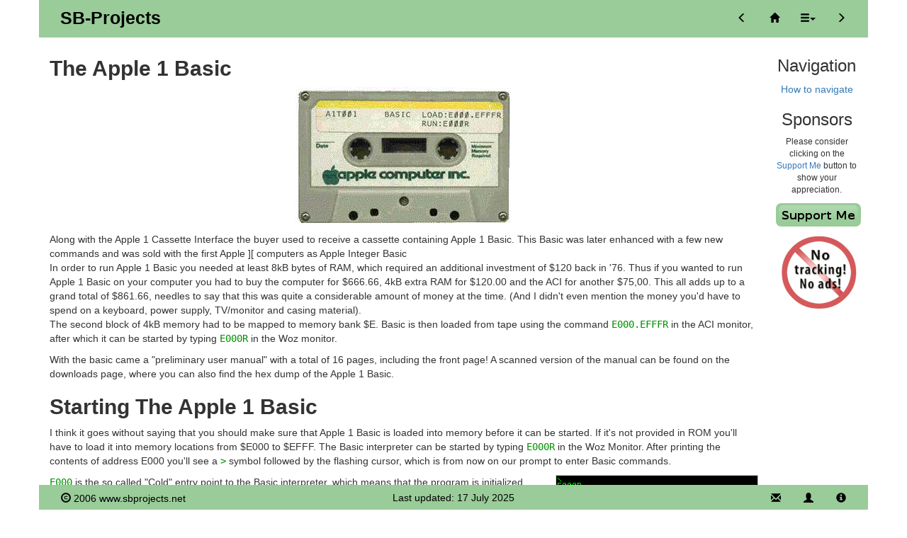

--- FILE ---
content_type: text/html; charset=UTF-8
request_url: https://www.sbprojects.net/projects/apple1/a1basic.php
body_size: 4340
content:
<!DOCTYPE html>
<html lang="en">
<head>

<meta name="viewport" content="width=device-width, initial-scale=1.0">
<meta charset="UTF-8">
<meta name="description" content="SB-Projects, A collection of my electronics and software projects.">
<meta name="keywords" content="SB-Projects, DIY, hobby, electronics, projects, engineering, computers, microprocessor, microcontroller">
<meta name="author" content="San Bergmans">
<link rel="icon" href="../../favicon.ico">

<title>SB-Projects - Projects - Apple 1 - A1 Basic</title>


<link href="../../css/bootstrap.min.css" rel = "Stylesheet">
<link href="../../style.css" rel="stylesheet">

<!-- HTML5 shim and Respond.js for IE8 support of HTML5 elements and media queries -->
<!-- WARNING: Respond.js doesn't work if you view the page via file:// -->
<!--[if lt IE 9]>
	<script src="../../js/html5shiv.min.js"></script>
	<script src="../../js/respond.min.js"></script>
<![endif]-->

</head>

<body>
<nav class="navbar navbar-default navbar-fixed-top navbar-center">
	<div class="container">
		<div class="row">
			<div class="col-xs-6 mybrand">
				<ul class="nav navbar-nav navbar-nav-nocollapse pull-left">
					<li><a href="../../index.php" role="button" title="My home page with my projects.">SB-Projects</a></li>
				</ul>
			</div>
			<div class="col-xs-6 navmenu">
				<ul class="nav navbar-nav navbar-nav-nocollapse pull-right">
					<li><a href="develop.php" class="btn btn-link" role="button" title="Program Development"><span class="glyphicon glyphicon-menu-left"></span></a></li>
					<li><a href="../../index.php" class="btn btn-link" role="button" title="Home"><span class="glyphicon glyphicon-home"></span></a></li>
		            <li>
					<button class="btn btn-link drop-btn" type="button" id="navigation" data-toggle="dropdown" aria-expanded="true" title="Apple 1 Index">
						<span class="glyphicon glyphicon-menu-hamburger"></span><span class="caret"></span>
					</button>
					<ul class="dropdown-menu dropdown-menu-right" aria-labelledby="navigation">
					<li><a href='../index.php'>Projects Index</a></li>
					<li class='divider'></li>
					<li><a href='index.php'>Index</a></li>
					<li><a href='a1block.php'>System Overview</a></li>
					<li><a href='terminal.php'>Video Terminal</a></li>
					<li><a href='wozmon.php'>Woz Monitor</a></li>
					<li><a href='aci.php'>Cassette Interface</a></li>
					<li><a href='a-one-terminal.php'>A-One Terminal</a></li>
					<li><a href='develop.php'>Program Development</a></li>
					<li><a href='a1basic.php'>Apple 1 Basic</a></li>
					<li><a href='a1asm.php'>A1-Assembler</a></li>
					<li><a href='download.php'>Downloads</a></li>
					<li><a href='a1links.php'>Apple 1 Links</a></li>
					</ul>
					</li>
					<li><a href="a1asm.php" class="btn btn-link" role="button" title="A1-Assembler"><span class="glyphicon glyphicon-menu-right"></span></a></li>
				</ul>
			</div>
		</div>
	</div>
</nav>

<div class="container">
	<div class="row">
		<div class="col-sm-10 col-article">
<h2>The Apple 1 Basic</h2>
<p>
<img src="bas-cassette.jpg" class="img-responsive center-block" title="An Original Apple 1 Basic Cassette" alt="An Original Apple 1 Basic Cassette">
</p><p>
Along with the Apple 1 Cassette Interface the buyer used to receive a cassette containing Apple 1 Basic.
This Basic was later enhanced with a few new commands and was sold with the first Apple ][ computers as Apple Integer Basic
<br>
In order to run Apple 1 Basic you needed at least 8kB bytes of RAM, which required an additional investment of $120 back in '76.
Thus if you wanted to run Apple 1 Basic on your computer you had to buy the computer for $666.66, 4kB extra RAM for $120.00 and the ACI for another $75,00.
This all adds up to a grand total of $861.66, needles to say that this was quite a considerable amount of money at the time.
(And I didn't even mention the money you'd have to spend on a keyboard, power supply, TV/monitor and casing material).
<br>
The second block of 4kB memory had to be mapped to memory bank $E.
Basic is then loaded from tape using the command <span class="inline-code">E000.EFFFR</span> in the ACI monitor, after which it can be started by typing <span class="inline-code">E000R</span> in the Woz monitor.
</p><p>
With the basic came a &quot;preliminary user manual&quot; with a total of 16 pages, including the front page!
A scanned version of the manual can be found on the downloads page, where you can also find the hex dump of the Apple 1 Basic.
</p>

<h2>Starting The Apple 1 Basic</h2>
<p>
I think it goes without saying that you should make sure that Apple 1 Basic is loaded into memory before it can be started.
If it's not provided in ROM you'll have to load it into memory locations from $E000 to $EFFF.
The Basic interpreter can be started by typing <span class="inline-code">E000R</span> in the Woz Monitor.
After printing the contents of address E000 you'll see a <span class="inline-code">&gt;</span> symbol followed by the flashing cursor, which is from now on our prompt to enter Basic commands.
</p><p>
<img src="bas-start.png" class="img-right" title="Entering Apple 1 Basic" alt="Entering Apple 1 Basic">
<span class="inline-code">E000</span> is the so called &quot;Cold&quot; entry point to the Basic interpreter, which means that the program is initialized before we can really get going.
This also means that there will be no runnable program in memory when we enter the Basic this way.
</p><p>
If you had to go back to the Woz monitor for any particular reason and want to return to the Basic interpreter without losing anything you can use the &quot;Warm&quot; entry point by typing <span class="inline-code">E2B3R</span> in the Woz Monitor.
</p><p>
Starting Basic using its Cold entry point initializes the LOMEM and HIMEM pointers to $0800 and $1000 respectively (HIMEM is set to 4k + 1).
This means that you'll have a total of 2kB of memory for your Basic program and its variables.
<br>
On a standard Apple 1 with 8k of RAM, you could lower LOMEM to $0300, giving you an extra 256 bytes of program memory.
If you have more than 8k of RAM, which is the case with probably all modern day replicas and the Apple 1 emulation programs, then you can raise HIMEM to whatever memory size you've got.
Needles to say of course that you can only use a contiguous block of memory between LOMEM and HIMEM.
<br>
Changing LOMEM and HIMEM is done with two similarly named commands.
Please note that these two commands only accept decimal values and that they do NOT test whether your entries are valid.
Also note that these commands will erase your existing Basic program from memory!
</p>

<h2>Saving And Restoring Basic Programs Using The ACI</h2>
<p>
Unfortunately there are no <span class="inline-code">SAVE</span> and <span class="inline-code">LOAD</span> commands available in Apple 1 Basic.
However it is still possible to save your programs to tape and load them back in later.
Doing so is not very straight forward, as you might expect from modern computers.
</p><p>
The original user manual only tells you how to save and restore a program using the standard 8kB configuration of the Apple 1, where LOMEM is set to $0800 and HIMEM is set to $1000.
Other configurations will make it more complicated to save and restore your programs.
Especially if you want to load a program into a different memory range than it was saved from.
<br>
For now I'll only explain the standard procedures.
Later when I've disassembled the Apple 1 Basic program I may add extra information about how to use other memory ranges.
</p><p>
In order to save a Basic program you have to return back to the Woz Monitor.
The easiest way to do that is to press the Reset key.
Then you'll have to enter the ACI control program by typing <span class="inline-code">C100R</span>.
<br>
Now you must save two address ranges, one from <span class="inline-code">$4A</span> to <span class="inline-code">$FF</span>, and one from <span class="inline-code">$0800</span> to <span class="inline-code">$0FFF</span>.
</p>
<pre>
<b>C100R</b>

C100: A9*
<b>004A.00FFW 0800.0FFFW</b>
\
<b>E2B3R</b>
</pre><p>
The first range saves important house keeping data, while the second range stores the entire program and variable space.
In short, everything which is important for Basic is saved to tape.
Thus if you read this tape back later you'll end up with exactly the same situation as when you saved it, including all the variables.
<br>
Please note that I deliberately wrote all addresses with 4 digits in order to avoid problems with the undocumented feature which exists in the ACI program.
<br>
The final command returns you back to Apple 1 Basic with your program still in tact.
</p><p>
Reading the tape back can be done without starting Apple 1 Basic first.
You'll have to leave Basic anyway to enter the ACI program.
Apple 1 Basic does not have to be initialized after loading the program from tape because all the important settings were saved to tape and are restored after loading is complete.
<br>
Thus if you're already in Basic press Reset to go back to the monitor and enter the following lines (and start the tape at the right time).
</p>
<pre>
<b>C100R</b>

C100: A9*
<b>004A.00FFR 0800.0FFFR</b>
\
<b>E2B3R</b>
</pre><p>
Doesn't differ much from the commands to save the program to tape, does it?
Of course not.
If you play the tape back you'll have to use the same address ranges as when you saved it.
This is particularly true for reading back Apple 1 Basic programs.
<br>
Normally you may read a tape back to a different location, just as long as you read the same amount of bytes that were stored on tape.
This will not work for Apple 1 Basic programs though, because all the data in the first block of memory are referring to the original block of memory only.
</p><p>
Don't forget to Warm start Apple 1 Basic after reading your program back.
Accidentally using the Cold start method would immediately erase your freshly loaded program again.
</p>

<h2>Entering And Editing Basic Programs</h2>
<p>
To be continued....
</p>

<h2>Basic Variables, Strings &amp; Arrays</h2>
<p>
To be continued....
</p>

<h2>Math</h2>
<p>
To be continued....
</p>

<h2>Program Control</h2>
<p>
GOTO<br>
GOSUB<br>
FOR NEXT<br>
IF THEN<br>
</p>

<h2>Error Codes</h2>
<p>
To be continued....
</p>

<h2>Overview Of All Instructions</h2>
<p>
To be continued....
</p>
	</div>
		<div class="hidden-xs col-sm-2 col-ads">
			<h3 class="text-center">Navigation</h3>
<p class="text-center">
<a href="../../navigation.php">How to navigate</a>
</p>

<script><!--
	$nofiframes = document.getElementsByTagName("iframe").length
--></script>

<h3 class="text-center">Sponsors</h3>
<p class="small text-center">
Please consider clicking on the <a href="../../donate.php">Support Me</a> button to show your appreciation.
</p><p>
<a href="../../donate.php">
<img src="../../donate.png" class="center-block" title="Donate" alt="Donate">
</a></p>

<p>
<img src="../../no-tracking.jpg" >
</p>

		</div>
	</div>
</div>
<div class="navbar navbar-default navbar-fixed-bottom navbar-center navbar-footer">
	<div class="container">
		<div class="row">
			<div class="col-xs-6 col-sm-4">
				<ul class="nav navbar-nav navbar-nav-nocollapse pull-left">
					<li><a href="../../copyright.php" class="vcenter btn btn-link a-footer" role="button" title="Copy right"><span class="glyphicon glyphicon-copyright-mark"></span> 2006					<span class="hidden-xs">www.sbprojects.net</span></a></li>
				</ul>
			</div>
			<div class="hidden-xs col-sm-4">
				<p class="lastupdate"><a class="footer-history" href="../../history/index.php">Last updated: 17 July 2025</a></p>
			</div>
			<div class="col-xs-6 col-sm-4">
				<ul class="nav navbar-nav pull-right navbar-nav-nocollapse">
					<li><a href="../../mailme/index.php" class="vcenter btn btn-link a-footer" role="button" title="Contact me"><span class="glyphicon glyphicon-envelope"></span></a></li>
					<li><a href="../../whoami/index.php" class="vcenter btn btn-link a-footer" role="button" title="About me"><span class="glyphicon glyphicon-user"></span></a></li>
					<li><a href="../../about.php" class="vcenter btn btn-link a-footer" role="button" title="About SB-Projects"><span class="glyphicon glyphicon-info-sign"></span></a></li>
				</ul>
			</div>
		</div>
	</div>
</div>
<script src = "https://ajax.googleapis.com/ajax/libs/jquery/1.10.2/jquery.min.js"></script>
<script src = "//maxcdn.bootstrapcdn.com/bootstrap/3.3.2/js/bootstrap.min.js"></script>

<script defer src="https://static.cloudflareinsights.com/beacon.min.js/vcd15cbe7772f49c399c6a5babf22c1241717689176015" integrity="sha512-ZpsOmlRQV6y907TI0dKBHq9Md29nnaEIPlkf84rnaERnq6zvWvPUqr2ft8M1aS28oN72PdrCzSjY4U6VaAw1EQ==" data-cf-beacon='{"version":"2024.11.0","token":"d6b3aed414b143d5ae8b9a8fe0281398","r":1,"server_timing":{"name":{"cfCacheStatus":true,"cfEdge":true,"cfExtPri":true,"cfL4":true,"cfOrigin":true,"cfSpeedBrain":true},"location_startswith":null}}' crossorigin="anonymous"></script>
</body>
</html>


--- FILE ---
content_type: text/css
request_url: https://www.sbprojects.net/style.css
body_size: 850
content:
/* Bootstrap 3 complementary styles */
/* For SB-Projects.net */

/* Make the fixed top and bottom navbar the same with as the container */
.navbar-center {
	margin-right: auto;
	margin-left: auto;
}

@media (min-width: 768px) {
	.navbar-center {
		width: 750px;
	}
}

@media (min-width: 992px) {
	.navbar-center {
		width: 970px;
	}
}

@media (min-width: 1200px) {
	.navbar-center {
		width: 1170px;
	}
}


/* Make some vertical room for the top and bottom nav bars in the body */
body {
	padding-top: 60px;
	padding-bottom: 50px;
}


/* Prevent navbar to collapse when screen becomes too small*/

@media (max-width: 767px) {
	.navbar-nav-nocollapse {
		float: left;
		margin: 0;
	}

	.navbar-nav-nocollapse > li {
		float: left;
	}

	.navbar-nav-nocollapse > li > a {
		padding-top: 15px;
		padding-bottom: 15px;
	}
}


@media (max-width: 767px) {
	.navbar-nav {
		position: relative;
		float: right;
		width: auto;
	}
}


.navbar-header {
	float: left;
}


.navbar-footer {
	height: 35px;
	min-height: 35px;
}


/* Make my brand bold and big and avoid padding in between top menu bar */
.mybrand {
	font-weight: bold;
	font-size: 25px;
	padding-right: 0px;
}


/* Avoid padding in between top menu bar */
.navmenu {
	padding-left: 0px;
}


/* Center last updated column */
.lastupdate {
	text-align: center;
	padding-top: 7px;
	padding-bottom:0px;
}

.lastupdate > a {
	color: #000;
	text-decoration: none;
}

.lastupdate > a:hover {
	color: #fff;
}

.navbar-nav>li>a.vcenter {
	padding-top: 7px;
	padding-bottom: 0px;
}


/* Put buttons a little closer together on a narrow screen */
@media (max-width: 767px) {
.navbar-nav>li>a {
	padding-left: 10px;
	padding-right: 10px;
}
}


/* Corrections needed for the drop down button */
.drop-btn {
	padding-top: 15px;
	padding-bottom: 15px;
}

.btn-link > drop-btn {
	color: #000;
}

.drop-btn > a:hover {
	color: #fff;
}


/* Make the ads column a fixed width */
.col-ads {
	width: 140px;
	padding-left: 10px;
	padding-top: 00px;
	height: 100%;
}

@media (min-width: 768px) {
.col-article {
	width: 608px;
}
}

@media (min-width: 992px) {
.col-article {
	width: 830px;
}
}

@media (min-width: 1200px) {
.col-article {
	width: 1030px;
}
}


/* Some default style elements */
h2 {
	font-weight: bold;
}
h4 {
	margin-top: 25px;
}

.extraindent {
	margin-left: 15px;
}

hr {
	border-color: #000;
}


.nowrap {
	white-space: nowrap;
}

thead {
	font-weight: bold;
}

.t_indent {
	margin-left: 25px;
	width: 95%;
}

@media (max-width: 768px) {
.t_indent {
	margin-left: 15px;
}
}

/* Placing images */
.img-left {
	max-width: 100%;
	height: auto;
	border: 0px;
	float: left;
	margin-right: 10px;
	margin-bottom: 5px;
}

.img-right {
	max-width: 100%;
	height: auto;
	border: 0px;
	float: right;
	margin-left: 10px;
	margin-bottom: 5px;
}

.img-center {
	max-width: 100%;
	height: auto;
	border: 0px;
	text-align: center;
	margin-top: 5px;
	margin-bottom: 5px;
}

.img-thumbnail {
	border: 0px;
}


/* Inline code */
.inline-code {
	font-family: monospace;
	color: #009000;
	white-space: nowrap;
}

.inline-code-wrap {
	font-family: monospace;
	color: #009000;
}


/* Mono space styles */
.pre-big {
	font-size: 16px;
}


/* Tile related styles */
.tile-title {
	background-color: #ded;
	padding-left: 20px;
	padding-top: 7px;
	padding-bottom: 7px;
}


/* Styles for file format descriptions */
.ff-bc {
	color: #cc0000;
}

.ff-cs {
	color: #ff9900;
}

.ff-ad {
	color: #3333ff;
}

.ff-da {
	color: #00cc00;
}

.ff-flg {
	color: #000;;
}


.logic-not {
	text-decoration: overline;
}

/* ----------------------------------------------- */

/* Setup the color scheme */
/* https://work.smarchal.com/twbscolor/css/e74c3cc0392becf0f1ffbbbc0 */

.navbar-default {
  background-color: #99cc99;
  border-color: #99cc99;
}
.navbar-default .navbar-brand {
  color: #000000;
}
.navbar-default .navbar-brand:hover, .navbar-default .navbar-brand:focus {
  color: #ffffff;
}
.navbar-default .navbar-text {
  color: #000000;
}
.navbar-default .navbar-nav > li > a {
  color: #000000;
}
.navbar-default .navbar-nav > li > a:hover, .navbar-default .navbar-nav > li > a:focus {
  color: #ffffff;
}
.navbar-default .navbar-nav > .active > a, .navbar-default .navbar-nav > .active > a:hover, .navbar-default .navbar-nav > .active > a:focus {
  color: #ffffff;
  background-color: #99cc99;
}
.navbar-default .navbar-nav > .open > a, .navbar-default .navbar-nav > .open > a:hover, .navbar-default .navbar-nav > .open > a:focus {
  color: #ffffff;
  background-color: #99cc99;
}
.navbar-default .navbar-toggle {
  border-color: #99cc99;
}
.navbar-default .navbar-toggle:hover, .navbar-default .navbar-toggle:focus {
  background-color: #99cc99;
}
.navbar-default .navbar-toggle .icon-bar {
  background-color: #000000;
}
.navbar-default .navbar-collapse,
.navbar-default .navbar-form {
  border-color: #000000;
}
.navbar-default .navbar-link {
  color: #000000;
}
.navbar-default .navbar-link:hover {
  color: #ffffff;
}

@media (max-width: 767px) {
  .navbar-default .navbar-nav .open .dropdown-menu > li > a {
    color: #000000;
  }
  .navbar-default .navbar-nav .open .dropdown-menu > li > a:hover, .navbar-default .navbar-nav .open .dropdown-menu > li > a:focus {
    color: #ffffff;
  }
  .navbar-default .navbar-nav .open .dropdown-menu > .active > a, .navbar-default .navbar-nav .open .dropdown-menu > .active > a:hover, .navbar-default .navbar-nav .open .dropdown-menu > .active > a:focus {
    color: #ffffff;
    background-color: #99cc99;
  }
}


/* Disabled style button, must be defined last */
.navbar-nav>li>a.disabled {
	color: #888;
}

/* Make the dropdown index button text black */
.navbar-default .btn-link {
	color: #000;
}

.navbar-default:hover .btn-link:hover {
	color: #fff;
}

pre {
	color: #000;
	border-radius: 10px;
}
